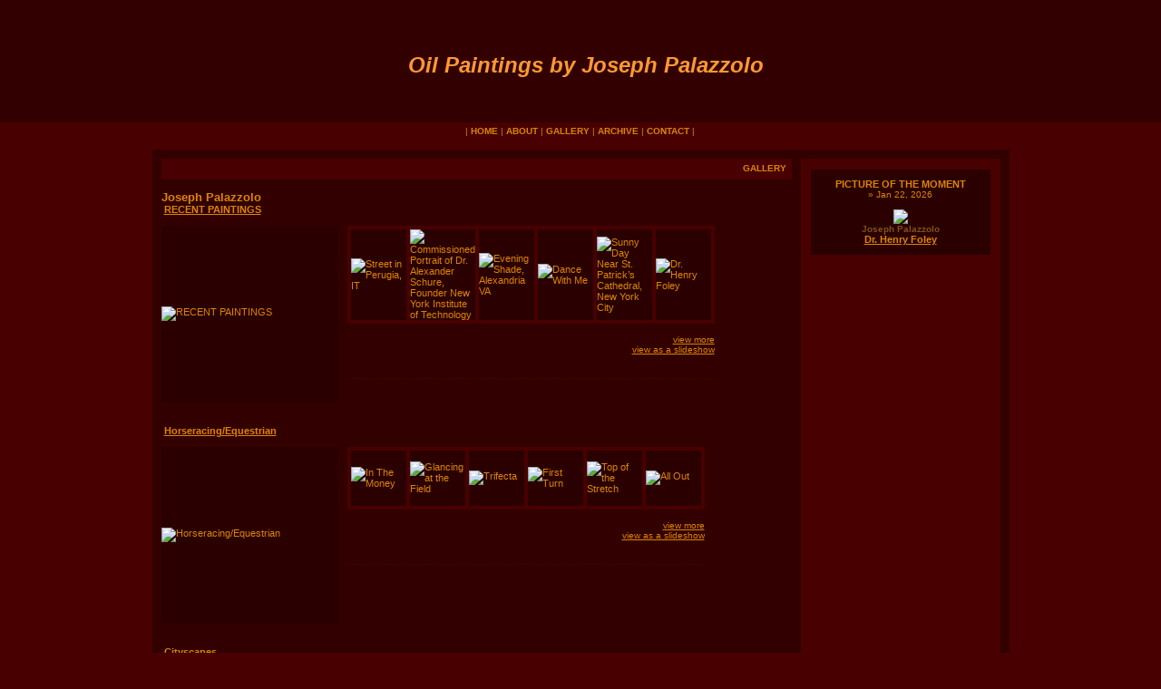

--- FILE ---
content_type: text/html; charset=windows-1251
request_url: https://josephpalazzolo.com/?sid=119&act=artist1&artist=252
body_size: 8086
content:
<!DOCTYPE html PUBLIC "-//W3C//DTD XHTML 1.0 Transitional//EN" "http://www.w3.org/TR/xhtml1/DTD/xhtml1-transitional.dtd">
<html xmlns="http://www.w3.org/1999/xhtml">
<head>
<meta http-equiv="Content-Type" content="text/html; charset=windows-1251">
<title>Artworks by Joseph Palazzolo. Giclee Editions and original oil paintings. - Joseph Palazzolo - GALLERY</title>

<link rel="shortcut icon" href="data:image/x-icon;," type="image/x-icon"> 

<meta name="keywords" content="Art, Joseph Palazzolo, Giclee,  original oil paintings, ballet oil paintings, ballerina pictures,  New York City night landscape, impressionist, portrait, still life, ballerina, degas, East Hampton landscape ">
<meta name="description" content="Original oil paintings and giclee prints by Joseph Palazzolo ballet, dance, ballerina paintings, Degas style, landscapes, new york night scenes, still lifes">
<meta name="revisit-after" content="7 days" >
<meta name="robots" content="ALL">
<meta name="distribution" content=Global>
<meta http-equiv="Imagetoolbar" content="no">
<script>
//Block Java Errors
function blockError(){return true;}
window.onerror = blockError;
</script>
<SCRIPT Language="JavaScript">
<!-- hide from old browsers
function loadPage(pageURL){
location.href = pageURL.options[pageURL.selectedIndex].value
}
//-->
</SCRIPT>

<style>
BODY {
MARGIN: 0px;
	FONT-SIZE: 11px;
	font-family:  Verdana, Arial;
	COLOR: #dd8502;
	background-color: #480000;
}
.bgMain {BACKGROUND-COLOR: #2B0000; BORDER: #480000 1px solid; }
.bgMenu {BACKGROUND-COLOR: #480000; BORDER: #480000 1px solid; }

.border {BORDER: #480000 1px solid; } .bg {BACKGROUND-COLOR: #2B0000;} .border1 {BORDER: #480000 2px solid; } .bg1 {BACKGROUND-COLOR: #480000;} 
A {COLOR: #dd8502; TEXT-DECORATION: none}
A:hover {COLOR: #c20000; TEXT-DECORATION: underline;}

INPUT {BACKGROUND-COLOR: #480000; BORDER: #480000 1px solid; color: #dd8502; font-size: 11px; font-family:  Verdana, Arial; color: #dd8502; }
SELECT {BACKGROUND-COLOR: #480000; BORDER: #480000 1px solid; color: #dd8502; font-size: 11px; font-family:  Verdana, Arial; color: #dd8502; }
OPTION {BACKGROUND-COLOR: #480000; BORDER: #480000 0px solid; color: #dd8502; font-size: 11px; font-family:  Verdana, Arial; color: #dd8502; }
TEXTAREA {BACKGROUND-COLOR: #480000; BORDER: #480000 1px solid; color: #dd8502; font-size: 11px; font-family:  Verdana, Arial; color: #dd8502; scrollbar-base-color:#480000; }
.form TEXTAREA {BACKGROUND-COLOR: #480000; BORDER: #480000 1px solid; color: #dd8502; font-size: 11px; font-family:  Verdana, Arial; color: #dd8502; scrollbar-base-color:#480000; }
#inputTypeText30 INPUT[type=text] {height:30px;}

/*.form TEXTAREA {color: #dd8502;}*/
.formNoMargin {margin:0; padding:0;}
.noborder INPUT {BORDER: 0px;  background: transparent;}
.button {BORDER: #480000 2px solid; BACKGROUND-COLOR: #480000; PADDING:2px; COLOR: #dd8502; WIDTH:90px; FONT-SIZE: 10px; font-family:  Verdana, Arial; text-decoration:none; text-align:center; height:26px; }
.buttonSubmit {
  border: 1px solid #999999;
  border-top: 1px solid #cccccc; 
  background: #d6d6d6;
  background: -webkit-gradient(linear, left top, left bottom, from(#444444), to(#cccccc));
  background: -webkit-linear-gradient(top, #444444, #cccccc);
  background: -moz-linear-gradient(top, #444444, #cccccc);
  background: -ms-linear-gradient(top, #444444, #cccccc);
  background: -o-linear-gradient(top, #444444, #cccccc);
  height:38px;
  padding: 8px 18px;
  -webkit-border-radius: 7px; -moz-border-radius: 7px; border-radius: 7px;
  -moz-box-shadow: 0 3px 10px #999999; -webkit-box-shadow: 0 4px 10px #999999; box-shadow: 0 4px 10px #999999;
  text-shadow: rgba(0,0,0,.4) 0 1px 0;
  color: white; font-size: 16px; font-family: Arial, Sans-Serif; text-decoration:none; vertical-align: middle;
  }
.buttonSubmit:hover {border-top-color: #cccccc; background: #444444; color: #f90000;}
.buttonSubmit:active {border-top-color: #cccccc; background: #444444;}

HR {BORDER: #666666 1px dotted;}
.dashes {display: block; border-bottom: 1px dashed #480000; margin-bottom: 1px; margin-top: 2px;}
.img {BORDER: #555555 2px double; BORDER-TOP: #888888 2px double; BORDER-LEFT: 2px double #888888;}
IMG {filter:alpha(opacity=100);opacity:1;}

.topMenu {COLOR: #dd8502; FONT-SIZE: 10px; font-family:  Verdana, Arial; text-decoration:none;}
.topMenu A {COLOR: #dd8502; FONT-SIZE: 10px; font-family:  Verdana, Arial; text-decoration:none;}
.topMenu A:hover {COLOR: #c20000; FONT-SIZE: 10px; font-family:  Verdana, Arial; text-decoration:none; TEXT-DECORATION: underline;}
		.SiteTitle {COLOR: #ff9933; FONT-SIZE: 30px; font-family:  Arial; text-decoration:none; FONT-WEIGHT: bold;}
	.bottomMenu {COLOR: #; FONT-SIZE: 10px; font-family:  Verdana, Arial; text-decoration:none;}
	.bottomMenu A {COLOR: #; FONT-SIZE: 10px; font-family:  Verdana, Arial; text-decoration:none;}
	.bottomMenu A:hover {COLOR: #C20000; FONT-SIZE: 10px; font-family:  Verdana, Arial; TEXT-DECORATION: underline;}
	.slogan {COLOR: #5D5C40; FONT-SIZE: 10px; font-family:  Verdana, Arial; text-decoration:none; FONT-WEIGHT: bold;}
	.slogan A {COLOR: #5D5C40; FONT-SIZE: 10px; font-family:  Verdana, Arial; text-decoration:none; FONT-WEIGHT: bold;}
	.slogan A:hover {COLOR: #C20000; FONT-SIZE: 10px; font-family:  Verdana, Arial; TEXT-DECORATION: underline;}
	.custField {COLOR: Silver; FONT-SIZE: 10px; font-family:  Verdana, Arial; text-decoration:none;}
	.copyright {COLOR: #7F521B; FONT-SIZE: 10px; font-family:  Verdana, Arial; text-decoration:none;}
	.copyright A {COLOR: #7F521B; FONT-SIZE: 10px; font-family:  Verdana, Arial; text-decoration:none;}
	.copyright A:hover {COLOR: #C20000; FONT-SIZE: 10px; font-family:  Verdana, Arial; text-decoration:none;}
	.fontMenu {COLOR: #dd8502;}
.fontMenu A {COLOR: #dd8502;}
.fontMenu A:hover {COLOR: #c20000; TEXT-DECORATION: underline;}
.fontBotMenu {COLOR: #;}
.fontBotMenu A {COLOR: #;}
.fontBotMenu A:hover {COLOR: #c20000; TEXT-DECORATION: underline;}
.fontVeryTopMenu {COLOR: #;}
.fontVeryTopMenu A {COLOR: #;}
.fontVeryTopMenu A:hover {COLOR: #c20000; TEXT-DECORATION: underline;}
.main {COLOR: #dd8502;}
.main A {COLOR: #dd8502;}
.main A:hover {COLOR: #c20000; TEXT-DECORATION: underline;}
.submain {COLOR: #7F521B;}
.submain A {COLOR: #7F521B;}
.submain A:hover {COLOR: #c20000; TEXT-DECORATION: underline;}
.accent {COLOR: #dd8502;}
.accent A {COLOR: #dd8502;}
.accent A:hover {COLOR: #C20000; TEXT-DECORATION: underline;}
.title {COLOR: #dd8502; font-family: Arial,Verdana; text-decoration:none;}
.title A {COLOR: #dd8502;}
.title A:hover {COLOR: #c20000; TEXT-DECORATION: underline;}
.alert {COLOR: #dd8502; FONT-SIZE: 16px; font-family: Arial; text-decoration:none; FONT-WEIGHT: bold;}
.fontCopyright {COLOR: #7F521B;}
.fontCopyright A {COLOR: #7F521B;}
.fontCopyright A:hover {COLOR: #C20000; TEXT-DECORATION: underline;}

.s10 {FONT-SIZE: 10px; font-family:  Verdana, Arial; text-decoration:none;}
.s10 A {FONT-SIZE: 10px; font-family:  Verdana, Arial; TEXT-DECORATION: none}
.s10 A:hover {FONT-SIZE: 10px; font-family:  Verdana, Arial; TEXT-DECORATION: underline}
.s11 { font-family:  Verdana, Arial; text-decoration:none;}
.s11 A {FONT-SIZE: 11px; font-family:  Verdana, Arial; TEXT-DECORATION: none}
.s11 A:hover {FONT-SIZE: 11px; font-family:  Verdana, Arial; TEXT-DECORATION: underline}
.s12 {FONT-SIZE: 12px; font-family:  Verdana, Arial; text-decoration:none;}
.s12 A {FONT-SIZE: 12px; font-family:  Verdana, Arial; TEXT-DECORATION: none}
.s12 A:hover {FONT-SIZE: 12px; font-family:  Verdana, Arial; TEXT-DECORATION: underline}
.s13 {FONT-SIZE: 13px; font-family:  Verdana, Arial; text-decoration:none;}
.s13 A {FONT-SIZE: 13px; font-family:  Verdana, Arial; TEXT-DECORATION: none}
.s13 A:hover {FONT-SIZE: 13px; font-family:  Verdana, Arial; TEXT-DECORATION: underline}
.s16 {FONT-SIZE: 16px; font-family: Arial; text-decoration:none;}
.s16 A {FONT-SIZE: 16px; font-family:  Arial; TEXT-DECORATION: none}
.s16 A:hover {FONT-SIZE: 16px; font-family:  Arial; TEXT-DECORATION: underline}
.s18 {FONT-SIZE: 18px; font-family:  Arial; text-decoration:none;}
.s22 {FONT-SIZE: 22px; font-family: Arial; text-decoration:none;}
.s24 {FONT-SIZE: 24px; font-family:  Arial; text-decoration:none;}
.black {COLOR: #000000;}
.black A {COLOR: #000000;}
.black A:hover {COLOR: #ff0000;}

.shadowbox {
  border: 0px solid #333333;   /*padding: 0px; padding: 12px;*/
  /*margin-bottom:0px; margin-bottom:20px;*/
  -moz-box-shadow:0 3px 10px #333333;
  -webkit-box-shadow: 0 4px 10px #333333;
  box-shadow: 0 4px 10px #333333;
 /* width:auto!important;*/
}
.shadowHalfbox { /*not used yet*/
	BACKGROUND-COLOR: #480000;
	-moz-box-shadow:0 4px 10px #333333;
	-webkit-box-shadow: 0 4px 10px #333333;
	box-shadow: 0 4px 10px #333333;
	-moz-border-radius:4px; -webkit-border-radius:4px; -o-border-radius: 4px; border-radius: 4px 4px 4px 4px;
}
.round {border: #800404 1px solid; background: #800404; -moz-border-radius:6px; -webkit-border-radius:6px; -o-border-radius: 6px; border-radius: 6px 6px 6px 6px;}
</style>


<style type="text/css">
.grad_button {
	/*display: inline-block;*/ /* dropdown menu problem*/
	zoom: 1; /* zoom and *display = ie7 hack for display:inline-block */
	*display: inline;
	vertical-align: baseline;
	margin: 0 2px;
	outline: none;
	/*cursor: pointer;*/
	text-align: center;
	text-decoration: none;
	/*font: 14px/100% Arial, Helvetica, sans-serif;	*/
	padding: .9em .95em .9em; /* top, sides, bottom */
	/* text-shadow: 0 1px 1px rgba(255, 255, 255, 1);   now white, was rgba(0,0,0,.3)*/
	
	-webkit-border-radius: .3em; 
	-moz-border-radius: .3em;
	border-radius: .3em;
	-moz-box-shadow: 0 3px 5px #333333;
	-webkit-box-shadow: 0 4px 5px #333333;
	box-shadow: 0 3px 4px #333333;
	
	color: #dd8502;
	FONT-SIZE: 10px; FONT-FAMILY: Verdana, Arial; TEXT-DECORATION: none;
	
	border: solid 1px #480000;
	background: #2B0000;
	background: -webkit-gradient(linear, left top, left bottom, from(#2B0000), to(#480000));
	background: -moz-linear-gradient(top,  #2B0000,  #480000);
	filter:  progid:DXImageTransform.Microsoft.gradient(startColorstr='#2B0000', endColorstr='#480000');
}
.grad_button:hover {
	/*color: #c20000;*/
	FONT-SIZE: 10px; FONT-FAMILY: Verdana, Arial; TEXT-DECORATION: none;
	
	background: #480000;
	background: -webkit-gradient(linear, left top, left bottom, from(#480000), to(#2B0000));
	background: -moz-linear-gradient(top,  #480000,  #2B0000);
	filter:  progid:DXImageTransform.Microsoft.gradient(startColorstr='#480000', endColorstr='#2B0000');
}
.grad_button:active {
	position: relative;
	top: 1px;
	
	color: #c20000; 
	FONT-SIZE: 10px; FONT-FAMILY: Verdana, Arial; TEXT-DECORATION: none;
	
	background: -webkit-gradient(linear, left top, left bottom, from(#480000), to(#2B0000));
	background: -moz-linear-gradient(top,  #480000,  #2B0000);
	filter:  progid:DXImageTransform.Microsoft.gradient(startColorstr='#480000', endColorstr='#2B0000');
}
</style><!-- <LINK href="//iown.website/_css/styles_black.css" type="text/css" rel=stylesheet> -->
</head>
<!-- L:110 -->


<style>html {height:100%;}
body {height:100%; margin:0; padding:0;}

#mainStretchingBG {background: url() repeat top left #480000 !important;
HEIGHT:100% !important;}

/* Content Transparent BG */
#contentTransparentBG{background-color: rgba(43,0,0,0.7);
border: 0px solid #c20000 !important; } /* 0.7 - opacity */
#headerTransparentBG{background-color: rgba(43,0,0,0.7);
border: 0px solid #c20000 !important; }
#footerTransparentBG{background-color: rgba(50,1,1,1);
border: 0px solid #c20000 !important; }
</style>

<body leftmargin="0" topmargin="0" rightmargin="0" bottommargin="0" marginwidth="0" marginheight="0" id="mainStretchingBG">
<!-- <div id="mainStretchingBG"> -->
<table align="center" width="100%" style="WIDTH:100%; HEIGHT:100%" cellspacing="0" cellpadding="0" border="0" >





<tr>
<td height="135" background="https://iown.website/bx/_files/313images/common_logo/jp_banner.jpg"  style="HEIGHT:135px; BORDER-TOP:0px; BACKGROUND-POSITION:center top; BACKGROUND-REPEAT:no-repeat;" id="headerTransparentBG">			<table width="100%" height="2" border="0" cellpadding="0" cellspacing="0">
			<tr>
						
					
			<td align="right" width="5%" nowrap class="submain s10" style="padding: 0px 0px 0px 0px;">
				












				












				












&nbsp;&nbsp;&nbsp;</td>
			</tr></table>
			
	  <table width="100%"  cellpadding="0" cellspacing="0" border="0">
    <!--  height="" -->    <tr>
      <td width="1%" align="center">
              </td>
      <td width="98%" valign="top">
        <table width="100%" height="95" align="center"
               cellpadding="0" cellspacing="0" border=0
               style="text-decoration:none; border:0px;">
          
          
                      <tr>
            <td height="65"
                align="center" valign="middle"
                >
              <span
                style="font-style:italic; font-weight:bold; FONT-SIZE:24px; COLOR:#ff9933;">Oil Paintings by Joseph Palazzolo</span>
            </td></tr>
          
          
                  </table>
      </td>
    </tr>
  </table>













</td>
</tr>






<tr>
<td>	<table width="100%" border="0" bordercolor="#ff00ff" cellpadding="0" cellspacing="0" >	<tr>
	<td valign="top">
	<img src="//iown.website/_css/0.gif" width="5" height="20"></td>
	<td nowrap align="Center">
			<table border="0" cellpadding="0" cellspacing="0">
			<tr>			













            <td class="topMenu" align="center">&nbsp;|&nbsp;</td>
        <td align="center" style="FONT-WEIGHT:bold;" class="topMenu"nowrap><a
            href="//josephpalazzolo.com">HOME</b></a>
        </td>
      <td class="topMenu">
                &nbsp;|&nbsp;
            </td>
      <td align="center" style="FONT-WEIGHT:bold;" class="topMenu" nowrap><a href="/?sid=170&idpage=ABOUT" id="sub_about" rel="rel_about">ABOUT</a></b></td><td class="topMenu">&nbsp;|&nbsp;</td><td align="center" style="FONT-WEIGHT:bold;" class="topMenu" nowrap><a href="/?sid=119&act=artist1&artist=252&idpage=GALLERY&idpage=Joseph_Palazzolo" id="sub_gallery" rel="rel_gallery">GALLERY</a></b></td><td class="topMenu">&nbsp;|&nbsp;</td><td align="center" style="FONT-WEIGHT:bold;" class="topMenu" nowrap><a href="/?sid=610&idpage=ARCHIVE" id="sub_archive" rel="rel_archive">ARCHIVE</a></b></td><td class="topMenu">&nbsp;|&nbsp;</td><td align="center" style="FONT-WEIGHT:bold;" class="topMenu" nowrap><a href="/?sid=180&idpage=CONTACT" id="sub_contact" rel="rel_contact">CONTACT</a></b></td><td class="topMenu">&nbsp;|&nbsp;</td>  <!-- <td align="center"  style="FONT-WEIGHT:bold" nowrap><a href=""></b></a></td>
					<td >&nbsp;&nbsp;|&nbsp;&nbsp;</td> -->
  












			<td class="topMenu">
				












			</td></tr>
			</table>
	</td>
	<td align="right" valign="top">
	<img src="//iown.website/_css/0.gif" width="5" height="20"></td></tr>
	</table>
</td>
</tr>




<tr><td valign="top" style="HEIGHT:90%;">
<table align="center" width="920" style="BORDER:0px; margin-top:10px;" cellspacing="0" cellpadding="0" border="0" id="contentTransparentBG">
<!-- <tr>
<td height="1%" style="HEIGHT:5px;"><img src="http://iown.website/_css/0.gif" width="5" height="5"></td>
</tr> -->
<tr><td valign="top">


<table width="920" style="BORDER:0px;" cellpadding="0" cellspacing="10" border="0"><tr>
<td valign="top">	<table width="100%" border="0" cellpadding="0" cellspacing="0">	<tr>
	<td valign="top">
				<table width="100%" height="23" border="0" cellpadding="0" cellspacing="0" class="bg1"><!--  class="bgMenu" -->
			<tr>
			<td>












</td>
			<td>  <table border="0" cellpadding="0"
         cellspacing="0"  width="100%">
    <tr>
            
              <td align="right" height="20"><b class="title s10">
            &nbsp; GALLERY            &nbsp;</b>         </td>
          </tr>
  </table>













</td>
			</tr></table>
		</td></tr>	
	<tr>
	<td valign="top" style="padding: 0px 0px 0px 0px;"><br>	
  <table width="100%" border="0" cellpadding="0" cellspacing="0">
    <tr>
      <td valign="top">
        <b class="accent s13">Joseph Palazzolo</b><br>

                <!-- <br>List of Collections:<br><br> -->
      </td>
    </tr>


    
      <tr>
        <td valign="top">
          &nbsp;<b class="accent s11"><a
              href="/?part=fineart&act=artist1&artist=252&collection=521"><u>RECENT PAINTINGS</u></a></b><br><br>
          
                      <table border="0" cellpadding="0" cellspacing="0"
                   style="width:195px; height:195px; float:left; margin-right:10px; margin-bottom:25px; cursor:pointer;"
                   onclick="parent.location.href='/?part=fineart&act=artist1&artist=252&collection=521'">
              <tr>
                <td
                  style="background:#2B0000 url(http://iown.website/bx/_files/313images/art_med/evening_shade_alexandria_va.jpg) no-repeat top center;">
                                      <a href="/?part=fineart&act=artist1&artist=252&collection=521">
                                            <img width=195 border="0"
                                               alt="RECENT PAINTINGS"
                                               src="https://iown.website/_css/0.gif"
                                               width="195" height="195"></a>
                </td>
              </tr>
            </table>
          
          <div style="float:left; border:#c20000 0px solid;">
            <!-- position:relative; top:-2px;  -->
            <table border="0" cellpadding="0" cellspacing="4"
                   bgcolor="#2B0000"
                   bordercolor="#2B0000" class="bg1">
              <tr>
                                      <td
                      style="background:#2B0000 url(http://iown.website/bx/_files/313images/art/street_in_perugia_it.jpg) no-repeat top center; width:61px; height:61px;">
                                              <a href="/?part=fineart&act=artist1&artist=252&collection=521">
                                                    <img height=61                            src="https://iown.website/_css/0.gif"
                            alt="Street in Perugia, IT "                            border="0"></a>
                    </td>
                  
                                  
                                      <td
                      style="background:#2B0000 url(http://iown.website/bx/_files/313images/art/alexander_shure.jpg) no-repeat top center; width:61px; height:61px;">
                                              <a href="/?part=fineart&act=artist1&artist=252&collection=521">
                                                    <img height=61                            src="https://iown.website/_css/0.gif"
                            alt="Commissioned Portrait of Dr. Alexander Schure, Founder New York Institute of Technology "                            border="0"></a>
                    </td>
                  
                                  
                                      <td
                      style="background:#2B0000 url(http://iown.website/bx/_files/313images/art/evening_shade_alexandria_va.jpg) no-repeat top center; width:61px; height:61px;">
                                              <a href="/?part=fineart&act=artist1&artist=252&collection=521">
                                                    <img width=61                            src="https://iown.website/_css/0.gif"
                            alt="Evening Shade, Alexandria VA "                            border="0"></a>
                    </td>
                  
                                  
                                      <td
                      style="background:#2B0000 url(http://iown.website/bx/_files/313images/art/dance_with_me.jpg) no-repeat top center; width:61px; height:61px;">
                                              <a href="/?part=fineart&act=artist1&artist=252&collection=521">
                                                    <img width=61                            src="https://iown.website/_css/0.gif"
                            alt="Dance With Me "                            border="0"></a>
                    </td>
                  
                                  
                                      <td
                      style="background:#2B0000 url(http://iown.website/bx/_files/313images/art/near_st_patricks_cathedral_nyc_sunny_day.jpg) no-repeat top center; width:61px; height:61px;">
                                              <a href="/?part=fineart&act=artist1&artist=252&collection=521">
                                                    <img height=61                            src="https://iown.website/_css/0.gif"
                            alt="Sunny Day Near St. Patrick’s Cathedral, New York City "                            border="0"></a>
                    </td>
                  
                                  
                                      <td
                      style="background:#2B0000 url(http://iown.website/bx/_files/313images/art/dr_henry_foley.jpg) no-repeat top center; width:61px; height:61px;">
                                              <a href="/?part=fineart&act=artist1&artist=252&collection=521">
                                                    <img height=61                            src="https://iown.website/_css/0.gif"
                            alt="Dr. Henry Foley "                            border="0"></a>
                    </td>
                  
                                  </tr>
            </table>
            <br>

            
                          <div align="right" class="accent s10">&nbsp;&nbsp;<a
                  href="/?part=fineart&act=artist1&artist=252&collection=521"><u>view more</u></a></div>
            

                          <div align="right" class="accent s10">&nbsp;&nbsp;
                <a
                  href="/?sid=123&act=artist1&artist=252&collection=521&sort=c_articles.pos&desc_asc="
                  style="FONT-WEIGHT: normal"><u>view as a slideshow</u></a>
              </div>
                        <br clear="all"><br>
            <div class="dashes"></div>
          </div>
        </td>
      </tr>
    
      <tr>
        <td valign="top">
          &nbsp;<b class="accent s11"><a
              href="/?part=fineart&act=artist1&artist=252&collection=574"><u>Horseracing/Equestrian</u></a></b><br><br>
          
                      <table border="0" cellpadding="0" cellspacing="0"
                   style="width:195px; height:195px; float:left; margin-right:10px; margin-bottom:25px; cursor:pointer;"
                   onclick="parent.location.href='/?part=fineart&act=artist1&artist=252&collection=574'">
              <tr>
                <td
                  style="background:#2B0000 url(http://iown.website/bx/_files/313images/art_med/trifecta.jpg) no-repeat top center;">
                                      <a href="/?part=fineart&act=artist1&artist=252&collection=574">
                                            <img width=195 border="0"
                                               alt="Horseracing/Equestrian"
                                               src="https://iown.website/_css/0.gif"
                                               width="195" height="195"></a>
                </td>
              </tr>
            </table>
          
          <div style="float:left; border:#c20000 0px solid;">
            <!-- position:relative; top:-2px;  -->
            <table border="0" cellpadding="0" cellspacing="4"
                   bgcolor="#2B0000"
                   bordercolor="#2B0000" class="bg1">
              <tr>
                                      <td
                      style="background:#2B0000 url(http://iown.website/bx/_files/313images/art/in_the_money.jpg) no-repeat top center; width:61px; height:61px;">
                                              <a href="/?part=fineart&act=artist1&artist=252&collection=574">
                                                    <img width=61                            src="https://iown.website/_css/0.gif"
                            alt="In The Money "                            border="0"></a>
                    </td>
                  
                                  
                                      <td
                      style="background:#2B0000 url(http://iown.website/bx/_files/313images/art/haskell_victoryvibrant.jpg) no-repeat top center; width:61px; height:61px;">
                                              <a href="/?part=fineart&act=artist1&artist=252&collection=574">
                                                    <img width=61                            src="https://iown.website/_css/0.gif"
                            alt="Glancing at the Field "                            border="0"></a>
                    </td>
                  
                                  
                                      <td
                      style="background:#2B0000 url(http://iown.website/bx/_files/313images/art/trifecta.jpg) no-repeat top center; width:61px; height:61px;">
                                              <a href="/?part=fineart&act=artist1&artist=252&collection=574">
                                                    <img width=61                            src="https://iown.website/_css/0.gif"
                            alt="Trifecta "                            border="0"></a>
                    </td>
                  
                                  
                                      <td
                      style="background:#2B0000 url(http://iown.website/bx/_files/313images/art/horses2_cc2.jpg) no-repeat top center; width:61px; height:61px;">
                                              <a href="/?part=fineart&act=artist1&artist=252&collection=574">
                                                    <img width=61                            src="https://iown.website/_css/0.gif"
                            alt="First Turn "                            border="0"></a>
                    </td>
                  
                                  
                                      <td
                      style="background:#2B0000 url(http://iown.website/bx/_files/313images/art/horses_cc3.jpg) no-repeat top center; width:61px; height:61px;">
                                              <a href="/?part=fineart&act=artist1&artist=252&collection=574">
                                                    <img height=61                            src="https://iown.website/_css/0.gif"
                            alt="Top of the Stretch "                            border="0"></a>
                    </td>
                  
                                  
                                      <td
                      style="background:#2B0000 url(http://iown.website/bx/_files/313images/art/all_out.jpg) no-repeat top center; width:61px; height:61px;">
                                              <a href="/?part=fineart&act=artist1&artist=252&collection=574">
                                                    <img width=61                            src="https://iown.website/_css/0.gif"
                            alt="All Out "                            border="0"></a>
                    </td>
                  
                                  </tr>
            </table>
            <br>

            
                          <div align="right" class="accent s10">&nbsp;&nbsp;<a
                  href="/?part=fineart&act=artist1&artist=252&collection=574"><u>view more</u></a></div>
            

                          <div align="right" class="accent s10">&nbsp;&nbsp;
                <a
                  href="/?sid=123&act=artist1&artist=252&collection=574&sort=c_articles.pos&desc_asc="
                  style="FONT-WEIGHT: normal"><u>view as a slideshow</u></a>
              </div>
                        <br clear="all"><br>
            <div class="dashes"></div>
          </div>
        </td>
      </tr>
    
      <tr>
        <td valign="top">
          &nbsp;<b class="accent s11"><a
              href="/?part=fineart&act=artist1&artist=252&collection=485"><u>Cityscapes</u></a></b><br><br>
          
                      <table border="0" cellpadding="0" cellspacing="0"
                   style="width:195px; height:195px; float:left; margin-right:10px; margin-bottom:25px; cursor:pointer;"
                   onclick="parent.location.href='/?part=fineart&act=artist1&artist=252&collection=485'">
              <tr>
                <td
                  style="background:#2B0000 url(http://iown.website/bx/_files/313images/art_med/central_park_sailboats_cc3.jpg) no-repeat top center;">
                                      <a href="/?part=fineart&act=artist1&artist=252&collection=485">
                                            <img width=195 border="0"
                                               alt="Cityscapes"
                                               src="https://iown.website/_css/0.gif"
                                               width="195" height="195"></a>
                </td>
              </tr>
            </table>
          
          <div style="float:left; border:#c20000 0px solid;">
            <!-- position:relative; top:-2px;  -->
            <table border="0" cellpadding="0" cellspacing="4"
                   bgcolor="#2B0000"
                   bordercolor="#2B0000" class="bg1">
              <tr>
                                      <td
                      style="background:#2B0000 url(http://iown.website/bx/_files/313images/art/evening_in_paris.jpg) no-repeat top center; width:61px; height:61px;">
                                              <a href="/?part=fineart&act=artist1&artist=252&collection=485">
                                                    <img height=61                            src="https://iown.website/_css/0.gif"
                            alt="Evening in Paris "                            border="0"></a>
                    </td>
                  
                                  
                                      <td
                      style="background:#2B0000 url(http://iown.website/bx/_files/313images/art/conservatory_central_park_2.jpg) no-repeat top center; width:61px; height:61px;">
                                              <a href="/?part=fineart&act=artist1&artist=252&collection=485">
                                                    <img width=61                            src="https://iown.website/_css/0.gif"
                            alt="Conservatory, Central Park NYC #2 "                            border="0"></a>
                    </td>
                  
                                  
                                      <td
                      style="background:#2B0000 url(http://iown.website/bx/_files/313images/art/spring_street_market_nyc.jpg) no-repeat top center; width:61px; height:61px;">
                                              <a href="/?part=fineart&act=artist1&artist=252&collection=485">
                                                    <img width=61                            src="https://iown.website/_css/0.gif"
                            alt="Spring Street Market, NYC "                            border="0"></a>
                    </td>
                  
                                  
                                      <td
                      style="background:#2B0000 url(http://iown.website/bx/_files/313images/art/1288d95b-fd7e-48c9-8027-d033382fd5c0.jpeg) no-repeat top center; width:61px; height:61px;">
                                              <a href="/?part=fineart&act=artist1&artist=252&collection=485">
                                                    <img height=61                            src="https://iown.website/_css/0.gif"
                            alt="Grand Central Station, Main Concourse "                            border="0"></a>
                    </td>
                  
                                  
                                      <td
                      style="background:#2B0000 url(http://iown.website/bx/_files/313images/art/new_york_city__public_library.jpg) no-repeat top center; width:61px; height:61px;">
                                              <a href="/?part=fineart&act=artist1&artist=252&collection=485">
                                                    <img height=61                            src="https://iown.website/_css/0.gif"
                            alt="New York City Public Library "                            border="0"></a>
                    </td>
                  
                                  
                                      <td
                      style="background:#2B0000 url(http://iown.website/bx/_files/313images/art/twenty-third_street.jpg) no-repeat top center; width:61px; height:61px;">
                                              <a href="/?part=fineart&act=artist1&artist=252&collection=485">
                                                    <img height=61                            src="https://iown.website/_css/0.gif"
                            alt="Twenty-Third Street, NYC "                            border="0"></a>
                    </td>
                  
                                  
                                      <td
                      style="background:#2B0000 url(http://iown.website/bx/_files/313images/art/palm_toofor_upload.jpg) no-repeat top center; width:61px; height:61px;">
                                              <a href="/?part=fineart&act=artist1&artist=252&collection=485">
                                                    <img width=61                            src="https://iown.website/_css/0.gif"
                            alt="Palm Too, NYC "                            border="0"></a>
                    </td>
                  
                  </tr>
              <tr>                
                                      <td
                      style="background:#2B0000 url(http://iown.website/bx/_files/313images/art/oyster_bar_fin.jpg) no-repeat top center; width:61px; height:61px;">
                                              <a href="/?part=fineart&act=artist1&artist=252&collection=485">
                                                    <img width=61                            src="https://iown.website/_css/0.gif"
                            alt="Oyster Bar "                            border="0"></a>
                    </td>
                  
                                  
                                      <td
                      style="background:#2B0000 url(http://iown.website/bx/_files/313images/art/central_park_sailboats_cc3.jpg) no-repeat top center; width:61px; height:61px;">
                                              <a href="/?part=fineart&act=artist1&artist=252&collection=485">
                                                    <img width=61                            src="https://iown.website/_css/0.gif"
                            alt="Conservatory, Central Park, New York City "                            border="0"></a>
                    </td>
                  
                                  
                                      <td
                      style="background:#2B0000 url(http://iown.website/bx/_files/313images/art/storefront_1_cc2.jpg) no-repeat top center; width:61px; height:61px;">
                                              <a href="/?part=fineart&act=artist1&artist=252&collection=485">
                                                    <img height=61                            src="https://iown.website/_css/0.gif"
                            alt="Christopher Street Tattoo, Greenwich Village NY "                            border="0"></a>
                    </td>
                  
                                  </tr>
            </table>
            <br>

            
                          <div align="right" class="accent s10">&nbsp;&nbsp;<a
                  href="/?part=fineart&act=artist1&artist=252&collection=485"><u>view more</u></a></div>
            

                          <div align="right" class="accent s10">&nbsp;&nbsp;
                <a
                  href="/?sid=123&act=artist1&artist=252&collection=485&sort=c_articles.pos&desc_asc="
                  style="FONT-WEIGHT: normal"><u>view as a slideshow</u></a>
              </div>
                        <br clear="all"><br>
            <div class="dashes"></div>
          </div>
        </td>
      </tr>
    
      <tr>
        <td valign="top">
          &nbsp;<b class="accent s11"><a
              href="/?part=fineart&act=artist1&artist=252&collection=224"><u>Ballet/Dance</u></a></b><br><br>
          
                      <table border="0" cellpadding="0" cellspacing="0"
                   style="width:195px; height:195px; float:left; margin-right:10px; margin-bottom:25px; cursor:pointer;"
                   onclick="parent.location.href='/?part=fineart&act=artist1&artist=252&collection=224'">
              <tr>
                <td
                  style="background:#2B0000 url(http://iown.website/bx/_files/313images/art_med/ballerina_slipper1_cc3.jpg) no-repeat top center;">
                                      <a href="/?part=fineart&act=artist1&artist=252&collection=224">
                                            <img width=195 border="0"
                                               alt="Ballet/Dance"
                                               src="https://iown.website/_css/0.gif"
                                               width="195" height="195"></a>
                </td>
              </tr>
            </table>
          
          <div style="float:left; border:#c20000 0px solid;">
            <!-- position:relative; top:-2px;  -->
            <table border="0" cellpadding="0" cellspacing="4"
                   bgcolor="#2B0000"
                   bordercolor="#2B0000" class="bg1">
              <tr>
                                      <td
                      style="background:#2B0000 url(http://iown.website/bx/_files/313images/art/backstage.jpg) no-repeat top center; width:61px; height:61px;">
                                              <a href="/?part=fineart&act=artist1&artist=252&collection=224">
                                                    <img width=61                            src="https://iown.website/_css/0.gif"
                            alt="Backstage "                            border="0"></a>
                    </td>
                  
                                  
                                      <td
                      style="background:#2B0000 url(http://iown.website/bx/_files/313images/art/ballerina_at_piano.jpg) no-repeat top center; width:61px; height:61px;">
                                              <a href="/?part=fineart&act=artist1&artist=252&collection=224">
                                                    <img height=61                            src="https://iown.website/_css/0.gif"
                            alt="Ballerina at Piano "                            border="0"></a>
                    </td>
                  
                                  
                                      <td
                      style="background:#2B0000 url(http://iown.website/bx/_files/313images/art/ballerina_slipper1_cc3.jpg) no-repeat top center; width:61px; height:61px;">
                                              <a href="/?part=fineart&act=artist1&artist=252&collection=224">
                                                    <img width=61                            src="https://iown.website/_css/0.gif"
                            alt="Dress Rehearsal "                            border="0"></a>
                    </td>
                  
                                  
                                      <td
                      style="background:#2B0000 url(http://iown.website/bx/_files/313images/art/dsc_6846a.jpg) no-repeat top center; width:61px; height:61px;">
                                              <a href="/?part=fineart&act=artist1&artist=252&collection=224">
                                                    <img width=61                            src="https://iown.website/_css/0.gif"
                            alt="Tendu Devant "                            border="0"></a>
                    </td>
                  
                                  
                                      <td
                      style="background:#2B0000 url(http://iown.website/bx/_files/313images/art/getting_ready_24x30_2__0.jpg) no-repeat top center; width:61px; height:61px;">
                                              <a href="/?part=fineart&act=artist1&artist=252&collection=224">
                                                    <img width=61                            src="https://iown.website/_css/0.gif"
                            alt="Getting Ready "                            border="0"></a>
                    </td>
                  
                                  
                                      <td
                      style="background:#2B0000 url(http://iown.website/bx/_files/313images/art/small_adjustment_30x24_2.jpg) no-repeat top center; width:61px; height:61px;">
                                              <a href="/?part=fineart&act=artist1&artist=252&collection=224">
                                                    <img height=61                            src="https://iown.website/_css/0.gif"
                            alt="Small Adjustment "                            border="0"></a>
                    </td>
                  
                                  </tr>
            </table>
            <br>

            
                          <div align="right" class="accent s10">&nbsp;&nbsp;<a
                  href="/?part=fineart&act=artist1&artist=252&collection=224"><u>view more</u></a></div>
            

                          <div align="right" class="accent s10">&nbsp;&nbsp;
                <a
                  href="/?sid=123&act=artist1&artist=252&collection=224&sort=c_articles.pos&desc_asc="
                  style="FONT-WEIGHT: normal"><u>view as a slideshow</u></a>
              </div>
                        <br clear="all"><br>
            <div class="dashes"></div>
          </div>
        </td>
      </tr>
    
      <tr>
        <td valign="top">
          &nbsp;<b class="accent s11"><a
              href="/?part=fineart&act=artist1&artist=252&collection=223"><u>Landscapes</u></a></b><br><br>
          
                      <table border="0" cellpadding="0" cellspacing="0"
                   style="width:195px; height:195px; float:left; margin-right:10px; margin-bottom:25px; cursor:pointer;"
                   onclick="parent.location.href='/?part=fineart&act=artist1&artist=252&collection=223'">
              <tr>
                <td
                  style="background:#2B0000 url(http://iown.website/bx/_files/313images/art_med/main_beach_east_hampton.jpg) no-repeat top center;">
                                      <a href="/?part=fineart&act=artist1&artist=252&collection=223">
                                            <img width=195 border="0"
                                               alt="Landscapes"
                                               src="https://iown.website/_css/0.gif"
                                               width="195" height="195"></a>
                </td>
              </tr>
            </table>
          
          <div style="float:left; border:#c20000 0px solid;">
            <!-- position:relative; top:-2px;  -->
            <table border="0" cellpadding="0" cellspacing="4"
                   bgcolor="#2B0000"
                   bordercolor="#2B0000" class="bg1">
              <tr>
                                      <td
                      style="background:#2B0000 url(http://iown.website/bx/_files/313images/art/img_1680.jpeg) no-repeat top center; width:61px; height:61px;">
                                              <a href="/?part=fineart&act=artist1&artist=252&collection=223">
                                                    <img width=61                            src="https://iown.website/_css/0.gif"
                            alt="Joshua Tree Park, Palm Springs CA "                            border="0"></a>
                    </td>
                  
                                  
                                      <td
                      style="background:#2B0000 url(http://iown.website/bx/_files/313images/art/walk_in_central_park.jpg) no-repeat top center; width:61px; height:61px;">
                                              <a href="/?part=fineart&act=artist1&artist=252&collection=223">
                                                    <img width=61                            src="https://iown.website/_css/0.gif"
                            alt="A Walk in Central Park, NYC "                            border="0"></a>
                    </td>
                  
                                  
                                      <td
                      style="background:#2B0000 url(http://iown.website/bx/_files/313images/art/bethesda_fountain_2.jpg) no-repeat top center; width:61px; height:61px;">
                                              <a href="/?part=fineart&act=artist1&artist=252&collection=223">
                                                    <img width=61                            src="https://iown.website/_css/0.gif"
                            alt="Bethesda Fountain2, Angel of the Waters NYC "                            border="0"></a>
                    </td>
                  
                                  
                                      <td
                      style="background:#2B0000 url(http://iown.website/bx/_files/313images/art/harbor_sunset.jpg) no-repeat top center; width:61px; height:61px;">
                                              <a href="/?part=fineart&act=artist1&artist=252&collection=223">
                                                    <img height=61                            src="https://iown.website/_css/0.gif"
                            alt="Harbor Sunset "                            border="0"></a>
                    </td>
                  
                                  
                                      <td
                      style="background:#2B0000 url(http://iown.website/bx/_files/313images/art/sand_beach_acadia_national_park.jpg) no-repeat top center; width:61px; height:61px;">
                                              <a href="/?part=fineart&act=artist1&artist=252&collection=223">
                                                    <img width=61                            src="https://iown.website/_css/0.gif"
                            alt="Sand Beach, Acadia National Park, Maine "                            border="0"></a>
                    </td>
                  
                                  
                                      <td
                      style="background:#2B0000 url(http://iown.website/bx/_files/313images/art/hyde_park_london.jpg) no-repeat top center; width:61px; height:61px;">
                                              <a href="/?part=fineart&act=artist1&artist=252&collection=223">
                                                    <img width=61                            src="https://iown.website/_css/0.gif"
                            alt="Hyde Park, London "                            border="0"></a>
                    </td>
                  
                                  
                                      <td
                      style="background:#2B0000 url(http://iown.website/bx/_files/313images/art/main_beach_east_hampton.jpg) no-repeat top center; width:61px; height:61px;">
                                              <a href="/?part=fineart&act=artist1&artist=252&collection=223">
                                                    <img width=61                            src="https://iown.website/_css/0.gif"
                            alt="Main Beach, East Hampton "                            border="0"></a>
                    </td>
                  
                  </tr>
              <tr>                
                                      <td
                      style="background:#2B0000 url(http://iown.website/bx/_files/313images/art/maine_landscape.jpg) no-repeat top center; width:61px; height:61px;">
                                              <a href="/?part=fineart&act=artist1&artist=252&collection=223">
                                                    <img width=61                            src="https://iown.website/_css/0.gif"
                            alt="Maine Landscape "                            border="0"></a>
                    </td>
                  
                                  
                                      <td
                      style="background:#2B0000 url(http://iown.website/bx/_files/313images/art/flowercorner_kensingtonhighst._london.jpg) no-repeat top center; width:61px; height:61px;">
                                              <a href="/?part=fineart&act=artist1&artist=252&collection=223">
                                                    <img width=61                            src="https://iown.website/_css/0.gif"
                            alt="Flower Corner, Kensington High St., London "                            border="0"></a>
                    </td>
                  
                                  
                                      <td
                      style="background:#2B0000 url(http://iown.website/bx/_files/313images/art/snow_house.jpg) no-repeat top center; width:61px; height:61px;">
                                              <a href="/?part=fineart&act=artist1&artist=252&collection=223">
                                                    <img width=61                            src="https://iown.website/_css/0.gif"
                            alt="Snow House "                            border="0"></a>
                    </td>
                  
                                  </tr>
            </table>
            <br>

            
                          <div align="right" class="accent s10">&nbsp;&nbsp;<a
                  href="/?part=fineart&act=artist1&artist=252&collection=223"><u>view more</u></a></div>
            

                          <div align="right" class="accent s10">&nbsp;&nbsp;
                <a
                  href="/?sid=123&act=artist1&artist=252&collection=223&sort=c_articles.pos&desc_asc="
                  style="FONT-WEIGHT: normal"><u>view as a slideshow</u></a>
              </div>
                        <br clear="all"><br>
            <div class="dashes"></div>
          </div>
        </td>
      </tr>
    
      <tr>
        <td valign="top">
          &nbsp;<b class="accent s11"><a
              href="/?part=fineart&act=artist1&artist=252&collection=237"><u>Portraits</u></a></b><br><br>
          
                      <table border="0" cellpadding="0" cellspacing="0"
                   style="width:195px; height:195px; float:left; margin-right:10px; margin-bottom:25px; cursor:pointer;"
                   onclick="parent.location.href='/?part=fineart&act=artist1&artist=252&collection=237'">
              <tr>
                <td
                  style="background:#2B0000 url(http://iown.website/bx/_files/313images/art_med/marlonbrando.jpg) no-repeat top center;">
                                      <a href="/?part=fineart&act=artist1&artist=252&collection=237">
                                            <img height=195 border="0"
                                               alt="Portraits"
                                               src="https://iown.website/_css/0.gif"
                                               width="195" height="195"></a>
                </td>
              </tr>
            </table>
          
          <div style="float:left; border:#c20000 0px solid;">
            <!-- position:relative; top:-2px;  -->
            <table border="0" cellpadding="0" cellspacing="4"
                   bgcolor="#2B0000"
                   bordercolor="#2B0000" class="bg1">
              <tr>
                                      <td
                      style="background:#2B0000 url(http://iown.website/bx/_files/313images/art/d153e941-f25c-4b14-b17d-5734ca541bf4.jpeg) no-repeat top center; width:61px; height:61px;">
                                              <a href="/?part=fineart&act=artist1&artist=252&collection=237">
                                                    <img width=61                            src="https://iown.website/_css/0.gif"
                            alt="Josh Allen Oil Collage "                            border="0"></a>
                    </td>
                  
                                  
                                      <td
                      style="background:#2B0000 url(http://iown.website/bx/_files/313images/art/img_2366.jpg) no-repeat top center; width:61px; height:61px;">
                                              <a href="/?part=fineart&act=artist1&artist=252&collection=237">
                                                    <img height=61                            src="https://iown.website/_css/0.gif"
                            alt="Bruno Mars "                            border="0"></a>
                    </td>
                  
                                  
                                      <td
                      style="background:#2B0000 url(http://iown.website/bx/_files/313images/art/fdr_after_perskie_portrait.jpg) no-repeat top center; width:61px; height:61px;">
                                              <a href="/?part=fineart&act=artist1&artist=252&collection=237">
                                                    <img height=61                            src="https://iown.website/_css/0.gif"
                            alt="FDR (After Perskie) "                            border="0"></a>
                    </td>
                  
                                  
                                      <td
                      style="background:#2B0000 url(http://iown.website/bx/_files/313images/art/michael_caine.jpg) no-repeat top center; width:61px; height:61px;">
                                              <a href="/?part=fineart&act=artist1&artist=252&collection=237">
                                                    <img height=61                            src="https://iown.website/_css/0.gif"
                            alt="Michael Caine "                            border="0"></a>
                    </td>
                  
                                  
                                      <td
                      style="background:#2B0000 url(http://iown.website/bx/_files/313images/art/marlonbrando.jpg) no-repeat top center; width:61px; height:61px;">
                                              <a href="/?part=fineart&act=artist1&artist=252&collection=237">
                                                    <img height=61                            src="https://iown.website/_css/0.gif"
                            alt="Iconic Brando "                            border="0"></a>
                    </td>
                  
                                  
                                      <td
                      style="background:#2B0000 url(http://iown.website/bx/_files/313images/art/mansi.jpg) no-repeat top center; width:61px; height:61px;">
                                              <a href="/?part=fineart&act=artist1&artist=252&collection=237">
                                                    <img height=61                            src="https://iown.website/_css/0.gif"
                            alt="Mansi "                            border="0"></a>
                    </td>
                  
                                  
                                      <td
                      style="background:#2B0000 url(http://iown.website/bx/_files/313images/art/anthony.jpg) no-repeat top center; width:61px; height:61px;">
                                              <a href="/?part=fineart&act=artist1&artist=252&collection=237">
                                                    <img height=61                            src="https://iown.website/_css/0.gif"
                            alt="Anthony "                            border="0"></a>
                    </td>
                  
                  </tr>
              <tr>                
                                      <td
                      style="background:#2B0000 url(http://iown.website/bx/_files/313images/art/elena_1.jpg) no-repeat top center; width:61px; height:61px;">
                                              <a href="/?part=fineart&act=artist1&artist=252&collection=237">
                                                    <img height=61                            src="https://iown.website/_css/0.gif"
                            alt="Elena "                            border="0"></a>
                    </td>
                  
                                  </tr>
            </table>
            <br>

                          <div style="margin-left:10px;"><i
                class="s11">Commissioned Portraits Welcomed</i></div><br><br>
                          <div align="right" class="accent s10">&nbsp;&nbsp;<a
                  href="/?part=fineart&act=artist1&artist=252&collection=237"><u>view more</u></a></div>
            

                          <div align="right" class="accent s10">&nbsp;&nbsp;
                <a
                  href="/?sid=123&act=artist1&artist=252&collection=237&sort=c_articles.pos&desc_asc="
                  style="FONT-WEIGHT: normal"><u>view as a slideshow</u></a>
              </div>
                        <br clear="all"><br>
            <div class="dashes"></div>
          </div>
        </td>
      </tr>
    
      <tr>
        <td valign="top">
          &nbsp;<b class="accent s11"><a
              href="/?part=fineart&act=artist1&artist=252&collection=225"><u>Figures</u></a></b><br><br>
          
                      <table border="0" cellpadding="0" cellspacing="0"
                   style="width:195px; height:195px; float:left; margin-right:10px; margin-bottom:25px; cursor:pointer;"
                   onclick="parent.location.href='/?part=fineart&act=artist1&artist=252&collection=225'">
              <tr>
                <td
                  style="background:#2B0000 url(http://iown.website/bx/_files/313images/art_med/dsc_3756.jpg) no-repeat top center;">
                                      <a href="/?part=fineart&act=artist1&artist=252&collection=225">
                                            <img width=195 border="0"
                                               alt="Figures"
                                               src="https://iown.website/_css/0.gif"
                                               width="195" height="195"></a>
                </td>
              </tr>
            </table>
          
          <div style="float:left; border:#c20000 0px solid;">
            <!-- position:relative; top:-2px;  -->
            <table border="0" cellpadding="0" cellspacing="4"
                   bgcolor="#2B0000"
                   bordercolor="#2B0000" class="bg1">
              <tr>
                                      <td
                      style="background:#2B0000 url(http://iown.website/bx/_files/313images/art/bemelmans2.jpg) no-repeat top center; width:61px; height:61px;">
                                              <a href="/?part=fineart&act=artist1&artist=252&collection=225">
                                                    <img width=61                            src="https://iown.website/_css/0.gif"
                            alt="Bemelman’s Bar at the Carlyle 2 "                            border="0"></a>
                    </td>
                  
                                  
                                      <td
                      style="background:#2B0000 url(http://iown.website/bx/_files/313images/art/bemelmans_bar_at_the_carlyle_nyc.jpg) no-repeat top center; width:61px; height:61px;">
                                              <a href="/?part=fineart&act=artist1&artist=252&collection=225">
                                                    <img width=61                            src="https://iown.website/_css/0.gif"
                            alt="Bemelman’s Bar at the Carlyle NYC "                            border="0"></a>
                    </td>
                  
                                  
                                      <td
                      style="background:#2B0000 url(http://iown.website/bx/_files/313images/art/img_2358.jpg) no-repeat top center; width:61px; height:61px;">
                                              <a href="/?part=fineart&act=artist1&artist=252&collection=225">
                                                    <img width=61                            src="https://iown.website/_css/0.gif"
                            alt="Patrick Mahomes Oil Collage "                            border="0"></a>
                    </td>
                  
                                  
                                      <td
                      style="background:#2B0000 url(http://iown.website/bx/_files/313images/art/checkingmessages.jpg) no-repeat top center; width:61px; height:61px;">
                                              <a href="/?part=fineart&act=artist1&artist=252&collection=225">
                                                    <img height=61                            src="https://iown.website/_css/0.gif"
                            alt="Checking Messages "                            border="0"></a>
                    </td>
                  
                                  
                                      <td
                      style="background:#2B0000 url(http://iown.website/bx/_files/313images/art/rgiii.jpg) no-repeat top center; width:61px; height:61px;">
                                              <a href="/?part=fineart&act=artist1&artist=252&collection=225">
                                                    <img height=61                            src="https://iown.website/_css/0.gif"
                            alt="RG III "                            border="0"></a>
                    </td>
                  
                                  
                                      <td
                      style="background:#2B0000 url(http://iown.website/bx/_files/313images/art/the_move.jpg) no-repeat top center; width:61px; height:61px;">
                                              <a href="/?part=fineart&act=artist1&artist=252&collection=225">
                                                    <img width=61                            src="https://iown.website/_css/0.gif"
                            alt="The Move "                            border="0"></a>
                    </td>
                  
                                  
                                      <td
                      style="background:#2B0000 url(http://iown.website/bx/_files/313images/art/at_the_carlyle.jpg) no-repeat top center; width:61px; height:61px;">
                                              <a href="/?part=fineart&act=artist1&artist=252&collection=225">
                                                    <img height=61                            src="https://iown.website/_css/0.gif"
                            alt="At the Carlyle "                            border="0"></a>
                    </td>
                  
                  </tr>
              <tr>                
                                      <td
                      style="background:#2B0000 url(http://iown.website/bx/_files/313images/art/edies_millinery_final.jpg) no-repeat top center; width:61px; height:61px;">
                                              <a href="/?part=fineart&act=artist1&artist=252&collection=225">
                                                    <img width=61                            src="https://iown.website/_css/0.gif"
                            alt="Edie`s Millinery, Vancouver "                            border="0"></a>
                    </td>
                  
                                  
                                      <td
                      style="background:#2B0000 url(http://iown.website/bx/_files/313images/art/dsc_3756.jpg) no-repeat top center; width:61px; height:61px;">
                                              <a href="/?part=fineart&act=artist1&artist=252&collection=225">
                                                    <img width=61                            src="https://iown.website/_css/0.gif"
                            alt="Maestro "                            border="0"></a>
                    </td>
                  
                                  </tr>
            </table>
            <br>

            
                          <div align="right" class="accent s10">&nbsp;&nbsp;<a
                  href="/?part=fineart&act=artist1&artist=252&collection=225"><u>view more</u></a></div>
            

                          <div align="right" class="accent s10">&nbsp;&nbsp;
                <a
                  href="/?sid=123&act=artist1&artist=252&collection=225&sort=c_articles.pos&desc_asc="
                  style="FONT-WEIGHT: normal"><u>view as a slideshow</u></a>
              </div>
                        <br clear="all"><br>
            <div class="dashes"></div>
          </div>
        </td>
      </tr>
    
      <tr>
        <td valign="top">
          &nbsp;<b class="accent s11"><a
              href="/?part=fineart&act=artist1&artist=252&collection=226"><u>Still Lifes</u></a></b><br><br>
          
                      <table border="0" cellpadding="0" cellspacing="0"
                   style="width:195px; height:195px; float:left; margin-right:10px; margin-bottom:25px; cursor:pointer;"
                   onclick="parent.location.href='/?part=fineart&act=artist1&artist=252&collection=226'">
              <tr>
                <td
                  style="background:#2B0000 url(http://iown.website/bx/_files/313images/art_med/amsterdam_stillife_2_cc3.jpg) no-repeat top center;">
                                      <a href="/?part=fineart&act=artist1&artist=252&collection=226">
                                            <img width=195 border="0"
                                               alt="Still Lifes"
                                               src="https://iown.website/_css/0.gif"
                                               width="195" height="195"></a>
                </td>
              </tr>
            </table>
          
          <div style="float:left; border:#c20000 0px solid;">
            <!-- position:relative; top:-2px;  -->
            <table border="0" cellpadding="0" cellspacing="4"
                   bgcolor="#2B0000"
                   bordercolor="#2B0000" class="bg1">
              <tr>
                                      <td
                      style="background:#2B0000 url(http://iown.website/bx/_files/313images/art/flagsquare.jpg) no-repeat top center; width:61px; height:61px;">
                                              <a href="/?part=fineart&act=artist1&artist=252&collection=226">
                                                    <img width=61                            src="https://iown.website/_css/0.gif"
                            alt="Stars & Bars II "                            border="0"></a>
                    </td>
                  
                                  
                                      <td
                      style="background:#2B0000 url(http://iown.website/bx/_files/313images/art/hydrangeas_and_roses.jpg) no-repeat top center; width:61px; height:61px;">
                                              <a href="/?part=fineart&act=artist1&artist=252&collection=226">
                                                    <img width=61                            src="https://iown.website/_css/0.gif"
                            alt="Hydrangeas and Roses "                            border="0"></a>
                    </td>
                  
                                  
                                      <td
                      style="background:#2B0000 url(http://iown.website/bx/_files/313images/art/amsterdam_stillife_2_cc3.jpg) no-repeat top center; width:61px; height:61px;">
                                              <a href="/?part=fineart&act=artist1&artist=252&collection=226">
                                                    <img width=61                            src="https://iown.website/_css/0.gif"
                            alt="Amsterdam Still Life #2 "                            border="0"></a>
                    </td>
                  
                                  
                                      <td
                      style="background:#2B0000 url(http://iown.website/bx/_files/313images/art/still_life_with_decanter_fruit_scan.jpg) no-repeat top center; width:61px; height:61px;">
                                              <a href="/?part=fineart&act=artist1&artist=252&collection=226">
                                                    <img width=61                            src="https://iown.website/_css/0.gif"
                            alt="Still Life with Decanter and Fruit "                            border="0"></a>
                    </td>
                  
                                  
                                      <td
                      style="background:#2B0000 url(http://iown.website/bx/_files/313images/art/study_in_red_green_14x1_1.jpg) no-repeat top center; width:61px; height:61px;">
                                              <a href="/?part=fineart&act=artist1&artist=252&collection=226">
                                                    <img width=61                            src="https://iown.website/_css/0.gif"
                            alt="Study In Red & Green "                            border="0"></a>
                    </td>
                  
                                  
                                      <td
                      style="background:#2B0000 url(http://iown.website/bx/_files/313images/art/still_life_with_blue_bottle_14x18_1.jpg) no-repeat top center; width:61px; height:61px;">
                                              <a href="/?part=fineart&act=artist1&artist=252&collection=226">
                                                    <img width=61                            src="https://iown.website/_css/0.gif"
                            alt="Still Life With Blue Bottle "                            border="0"></a>
                    </td>
                  
                                  </tr>
            </table>
            <br>

            
                          <div align="right" class="accent s10">&nbsp;&nbsp;<a
                  href="/?part=fineart&act=artist1&artist=252&collection=226"><u>view more</u></a></div>
            

                          <div align="right" class="accent s10">&nbsp;&nbsp;
                <a
                  href="/?sid=123&act=artist1&artist=252&collection=226&sort=c_articles.pos&desc_asc="
                  style="FONT-WEIGHT: normal"><u>view as a slideshow</u></a>
              </div>
                        <br clear="all"><br>
            <div class="dashes"></div>
          </div>
        </td>
      </tr>
    
      <tr>
        <td valign="top">
          &nbsp;<b class="accent s11"><a
              href="/?part=fineart&act=artist1&artist=252&collection=238"><u>Reproductions</u></a></b><br><br>
          
                      <table border="0" cellpadding="0" cellspacing="0"
                   style="width:195px; height:195px; float:left; margin-right:10px; margin-bottom:25px; cursor:pointer;"
                   onclick="parent.location.href='/?part=fineart&act=artist1&artist=252&collection=238'">
              <tr>
                <td
                  style="background:#2B0000 url(http://iown.website/bx/_files/313images/art_med/after_degas_30x24_1.jpg) no-repeat top center;">
                                      <a href="/?part=fineart&act=artist1&artist=252&collection=238">
                                            <img height=195 border="0"
                                               alt="Reproductions"
                                               src="https://iown.website/_css/0.gif"
                                               width="195" height="195"></a>
                </td>
              </tr>
            </table>
          
          <div style="float:left; border:#c20000 0px solid;">
            <!-- position:relative; top:-2px;  -->
            <table border="0" cellpadding="0" cellspacing="4"
                   bgcolor="#2B0000"
                   bordercolor="#2B0000" class="bg1">
              <tr>
                                      <td
                      style="background:#2B0000 url(http://iown.website/bx/_files/313images/art/marilynmonroerepainted.jpg) no-repeat top center; width:61px; height:61px;">
                                              <a href="/?part=fineart&act=artist1&artist=252&collection=238">
                                                    <img height=61                            src="https://iown.website/_css/0.gif"
                            alt="Marilyn "                            border="0"></a>
                    </td>
                  
                                  
                                      <td
                      style="background:#2B0000 url(http://iown.website/bx/_files/313images/art/aftervermeergirlintheredhat.jpg) no-repeat top center; width:61px; height:61px;">
                                              <a href="/?part=fineart&act=artist1&artist=252&collection=238">
                                                    <img height=61                            src="https://iown.website/_css/0.gif"
                            alt="After Vermeer, Girl with a Red Hat "                            border="0"></a>
                    </td>
                  
                                  
                                      <td
                      style="background:#2B0000 url(http://iown.website/bx/_files/313images/art/dsc_3764_1.jpg) no-repeat top center; width:61px; height:61px;">
                                              <a href="/?part=fineart&act=artist1&artist=252&collection=238">
                                                    <img height=61                            src="https://iown.website/_css/0.gif"
                            alt="After Sargent, Fumee D’Ambre Gris "                            border="0"></a>
                    </td>
                  
                                  
                                      <td
                      style="background:#2B0000 url(http://iown.website/bx/_files/313images/art/after_degas_30x24_1.jpg) no-repeat top center; width:61px; height:61px;">
                                              <a href="/?part=fineart&act=artist1&artist=252&collection=238">
                                                    <img height=61                            src="https://iown.website/_css/0.gif"
                            alt="After Degas "                            border="0"></a>
                    </td>
                  
                                  
                                      <td
                      style="background:#2B0000 url(http://iown.website/bx/_files/313images/art/summer_reverie_30x24_2.jpg) no-repeat top center; width:61px; height:61px;">
                                              <a href="/?part=fineart&act=artist1&artist=252&collection=238">
                                                    <img height=61                            src="https://iown.website/_css/0.gif"
                            alt="Summer Reverie "                            border="0"></a>
                    </td>
                  
                                  
                                      <td
                      style="background:#2B0000 url(http://iown.website/bx/_files/313images/art/dsc_3852_2.jpg) no-repeat top center; width:61px; height:61px;">
                                              <a href="/?part=fineart&act=artist1&artist=252&collection=238">
                                                    <img height=61                            src="https://iown.website/_css/0.gif"
                            alt="After Sargent #2 "                            border="0"></a>
                    </td>
                  
                                  </tr>
            </table>
            <br>

                          <div style="margin-left:10px;"><i
                class="s11">Apres the Masters</i></div><br><br>
                          <div align="right" class="accent s10">&nbsp;&nbsp;<a
                  href="/?part=fineart&act=artist1&artist=252&collection=238"><u>view more</u></a></div>
            

                          <div align="right" class="accent s10">&nbsp;&nbsp;
                <a
                  href="/?sid=123&act=artist1&artist=252&collection=238&sort=c_articles.pos&desc_asc="
                  style="FONT-WEIGHT: normal"><u>view as a slideshow</u></a>
              </div>
                        <br clear="all"><br>
            <div class="dashes"></div>
          </div>
        </td>
      </tr>
      </table>

















	<img src="//iown.website/_css/0.gif" width="695" height="1">
			</td></tr>
	</table><br>
</td><!-- <td style="WIDTH:10px;">&nbsp;&nbsp;</td> -->




<td valign="top" class="bgMenu" width="218"><img src="//iown.website/_css/0.gif" width="218" height="10">









































		
	
		
		
		<table align="center" width="200" border="0" cellpadding="5" cellspacing="0" class="bgMain">
	<tr>
	<td class="main s10" align="center" style="padding: 10px 0px 0px 0px;">
	
	<b class="s11"><a href="/?sid=119&act=artist1&artist=252&idpage=GALLERY&idpage=Joseph_Palazzolo" style="TEXT-DECORATION:none;">PICTURE OF THE MOMENT</a></b><br>
	&nbsp; &raquo; Jan 22, 2026&nbsp;&nbsp;<br><br>
	<a href="/?part=fineart&articles_id=26118&act=artist1&artist=252&collection=521"><IMG src="//iown.website/bx/_files/313images/art/dr_henry_foley.jpg" border=0 class="imgQQQ"></a><br>
	
	<div align="center" class="main s10" style="padding: 0px 10px 0px 10px;">
				<b class="submain s10"><a href="/?part=fineart&act=artist1&artist=252&idpage=GALLERY&idpage=Joseph_Palazzolo" 
			style="TEXT-DECORATION:none;">Joseph Palazzolo</a></b><br>
				<b class="title s11"><a href="/?part=fineart&articles_id=26118&act=artist1&artist=252&collection=521"><u>Dr. Henry Foley</u></a></b>
		</div>



		
	
<!-- <b class="s11">PICTURE OF THE MOMENT</b><br>
	&nbsp; &raquo; Jan 22, 2026&nbsp;&nbsp;<br><br>
	<a href="/?part=fineart&articles_id="><IMG src="http://iown.website/bx/_files/313images/art/dr_henry_foley.jpg" border=0></a><br>
	
	<div align="center" class="main s10" style="padding: 0px 10px 0px 10px;">
					<b class="title s11"><a href="/?part=fineart&articles_id="><u>Dr. Henry Foley</u></a></b>
		</div> -->

	<br></td></tr>
	</table><br>	
		
	
		
		
	
	
<center></center>	
	</td>


</tr>
</table></td>
</tr>
<!-- <tr>
<td height="1%" style="HEIGHT:5px;"><img src="http://iown.website/_css/0.gif" width="5" height="5"></td>
</tr> -->
</table><br>

</td></tr>
<tr><td align="center" class="bgMenu" height="1%" style="HEIGHT:1%;" id="footerTransparentBG">

<center></center>
		<table border="0" cellpadding="0" cellspacing="0">
		<tr><td align="center"><br>
		  <table width="100%" align="center" border="0" cellpadding="0" cellspacing="0">
    <tr class="s10">
      <td><img src="//iown.website/_css/0.gif" width="10" height="20">
      </td>
              <td class="fontBotMenu" style="TEXT-TRANSFORM:lowercase; FONT-WEIGHT:normal;">&nbsp;|&nbsp;</td>
        <td align="center" class="fontBotMenu" style="TEXT-TRANSFORM:lowercase; FONT-WEIGHT:normal;" nowrap><a
            href="http://josephpalazzolo.com">HOME</a>
        </td>
      <td class="fontBotMenu" style="TEXT-TRANSFORM:lowercase; FONT-WEIGHT:normal;">&nbsp;|&nbsp;</td>
      <td align="center" class="fontBotMenu" style="TEXT-TRANSFORM:lowercase; FONT-WEIGHT:normal;" nowrap><a href="/?sid=170&idpage=ABOUT">ABOUT</a><td class="fontBotMenu" style="TEXT-TRANSFORM:lowercase; FONT-WEIGHT:normal;">&nbsp;|&nbsp;</td><td align="center" class="fontBotMenu" style="TEXT-TRANSFORM:lowercase; FONT-WEIGHT:normal;" nowrap><a href="/?sid=119&act=artist1&artist=252&idpage=GALLERY&idpage=Joseph_Palazzolo" id="sub_gallery" rel="rel_gallery">GALLERY</a><td class="fontBotMenu" style="TEXT-TRANSFORM:lowercase; FONT-WEIGHT:normal;">&nbsp;|&nbsp;</td><td align="center" class="fontBotMenu" style="TEXT-TRANSFORM:lowercase; FONT-WEIGHT:normal;" nowrap><a href="/?sid=610&idpage=ARCHIVE">ARCHIVE</a><td class="fontBotMenu" style="TEXT-TRANSFORM:lowercase; FONT-WEIGHT:normal;">&nbsp;|&nbsp;</td><td align="center" class="fontBotMenu" style="TEXT-TRANSFORM:lowercase; FONT-WEIGHT:normal;" nowrap><a href="/?sid=180&idpage=CONTACT">CONTACT</a><td class="fontBotMenu" style="TEXT-TRANSFORM:lowercase; FONT-WEIGHT:normal;">&nbsp;|&nbsp;</td>    </tr>
  </table>













</td></tr>
		<tr><td align="center">
			<br><DIV style="padding:10px;padding-right:0px; border: 1px solid #800404; width:141px; height:21px;" class="round"><!--  min-width:205px; min-height:19px; id="roundme" -->
	<a href="https://twitter.com/JoePalazzolo2" target="_blank"><img src="//iown.website/_css/twitter1.png" width="21" border="0" style="float:left; margin-right:10px;"></a>						<iframe src="//www.facebook.com/plugins/like.php?href=http%3A%2F%2Fjosephpalazzolo.com&amp;send=false&amp;layout=button_count&amp;width=100&amp;show_faces=false&amp;action=like&amp;colorscheme=light&amp;font&amp;height=21" scrolling="no" frameborder="0" style="border:none; overflow:hidden; width:100px; height:21px; float:left; padding-right:10px;" allowTransparency="true"></iframe>	</DIV><br>
</td></tr>
		<tr><td align="center" class="topMenu">
		© 2009 - 2020, Joseph M. Palazzolo. All rights reserved.<br>Powered by <a href=http://artwebspace.com target="_blank">ArtWebSpace.com</a> <a href=http://ligiclee.com>|</a> <a href=http://iown.website/memberarea/gateway.php>login</a>&nbsp;&nbsp;












</td></tr>
		</table><br>
</td></tr><!-- <tr><td class="fontCopyright s10" align="center" height="1%" style="HEIGHT:1%;">
	</td></tr> -->
</table>















<!-- </div> -->
</body>
</html>